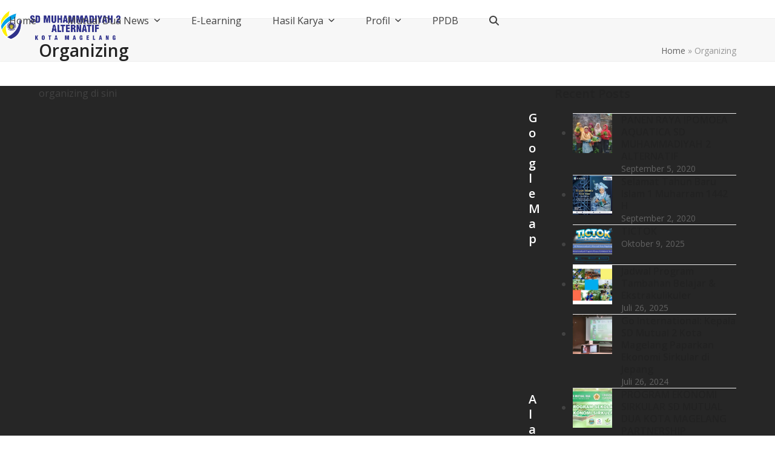

--- FILE ---
content_type: text/html; charset=UTF-8
request_url: https://sdmutualdua.sch.id/organizing/
body_size: 62432
content:
<!DOCTYPE html>
<html lang="id" class="wpex-classic-style">
<head>
<meta charset="UTF-8">
<link rel="profile" href="http://gmpg.org/xfn/11">
<title>Organizing &#8211; SD Muhammadiyah Alternatif 2 Kota Magelang</title>
<meta name='robots' content='max-image-preview:large' />
	<style>img:is([sizes="auto" i], [sizes^="auto," i]) { contain-intrinsic-size: 3000px 1500px }</style>
	<meta name="viewport" content="width=device-width, initial-scale=1">
<link rel='dns-prefetch' href='//fonts.googleapis.com' />
<link rel="alternate" type="application/rss+xml" title="SD Muhammadiyah Alternatif 2 Kota Magelang &raquo; Feed" href="https://sdmutualdua.sch.id/feed/" />
<link rel="alternate" type="application/rss+xml" title="SD Muhammadiyah Alternatif 2 Kota Magelang &raquo; Umpan Komentar" href="https://sdmutualdua.sch.id/comments/feed/" />
<link rel='stylesheet' id='js_composer_front-css' href='https://sdmutualdua.sch.id/wp-content/plugins/js_composer/assets/css/js_composer.min.css?ver=8.6.1' media='all' />
<link rel='stylesheet' id='wp-block-library-css' href='https://sdmutualdua.sch.id/wp-includes/css/dist/block-library/style.min.css?ver=6.8.3' media='all' />
<style id='global-styles-inline-css'>
:root{--wp--preset--aspect-ratio--square: 1;--wp--preset--aspect-ratio--4-3: 4/3;--wp--preset--aspect-ratio--3-4: 3/4;--wp--preset--aspect-ratio--3-2: 3/2;--wp--preset--aspect-ratio--2-3: 2/3;--wp--preset--aspect-ratio--16-9: 16/9;--wp--preset--aspect-ratio--9-16: 9/16;--wp--preset--color--black: #000000;--wp--preset--color--cyan-bluish-gray: #abb8c3;--wp--preset--color--white: #ffffff;--wp--preset--color--pale-pink: #f78da7;--wp--preset--color--vivid-red: #cf2e2e;--wp--preset--color--luminous-vivid-orange: #ff6900;--wp--preset--color--luminous-vivid-amber: #fcb900;--wp--preset--color--light-green-cyan: #7bdcb5;--wp--preset--color--vivid-green-cyan: #00d084;--wp--preset--color--pale-cyan-blue: #8ed1fc;--wp--preset--color--vivid-cyan-blue: #0693e3;--wp--preset--color--vivid-purple: #9b51e0;--wp--preset--color--accent: var(--wpex-accent);--wp--preset--color--on-accent: var(--wpex-on-accent);--wp--preset--color--accent-alt: var(--wpex-accent-alt);--wp--preset--color--on-accent-alt: var(--wpex-on-accent-alt);--wp--preset--gradient--vivid-cyan-blue-to-vivid-purple: linear-gradient(135deg,rgba(6,147,227,1) 0%,rgb(155,81,224) 100%);--wp--preset--gradient--light-green-cyan-to-vivid-green-cyan: linear-gradient(135deg,rgb(122,220,180) 0%,rgb(0,208,130) 100%);--wp--preset--gradient--luminous-vivid-amber-to-luminous-vivid-orange: linear-gradient(135deg,rgba(252,185,0,1) 0%,rgba(255,105,0,1) 100%);--wp--preset--gradient--luminous-vivid-orange-to-vivid-red: linear-gradient(135deg,rgba(255,105,0,1) 0%,rgb(207,46,46) 100%);--wp--preset--gradient--very-light-gray-to-cyan-bluish-gray: linear-gradient(135deg,rgb(238,238,238) 0%,rgb(169,184,195) 100%);--wp--preset--gradient--cool-to-warm-spectrum: linear-gradient(135deg,rgb(74,234,220) 0%,rgb(151,120,209) 20%,rgb(207,42,186) 40%,rgb(238,44,130) 60%,rgb(251,105,98) 80%,rgb(254,248,76) 100%);--wp--preset--gradient--blush-light-purple: linear-gradient(135deg,rgb(255,206,236) 0%,rgb(152,150,240) 100%);--wp--preset--gradient--blush-bordeaux: linear-gradient(135deg,rgb(254,205,165) 0%,rgb(254,45,45) 50%,rgb(107,0,62) 100%);--wp--preset--gradient--luminous-dusk: linear-gradient(135deg,rgb(255,203,112) 0%,rgb(199,81,192) 50%,rgb(65,88,208) 100%);--wp--preset--gradient--pale-ocean: linear-gradient(135deg,rgb(255,245,203) 0%,rgb(182,227,212) 50%,rgb(51,167,181) 100%);--wp--preset--gradient--electric-grass: linear-gradient(135deg,rgb(202,248,128) 0%,rgb(113,206,126) 100%);--wp--preset--gradient--midnight: linear-gradient(135deg,rgb(2,3,129) 0%,rgb(40,116,252) 100%);--wp--preset--font-size--small: 13px;--wp--preset--font-size--medium: 20px;--wp--preset--font-size--large: 36px;--wp--preset--font-size--x-large: 42px;--wp--preset--font-family--system-sans-serif: -apple-system, BlinkMacSystemFont, 'Segoe UI', Roboto, Oxygen-Sans, Ubuntu, Cantarell, 'Helvetica Neue', sans-serif;--wp--preset--font-family--system-serif: Iowan Old Style, Apple Garamond, Baskerville, Times New Roman, Droid Serif, Times, Source Serif Pro, serif, Apple Color Emoji, Segoe UI Emoji, Segoe UI Symbol;--wp--preset--spacing--20: 0.44rem;--wp--preset--spacing--30: 0.67rem;--wp--preset--spacing--40: 1rem;--wp--preset--spacing--50: 1.5rem;--wp--preset--spacing--60: 2.25rem;--wp--preset--spacing--70: 3.38rem;--wp--preset--spacing--80: 5.06rem;--wp--preset--shadow--natural: 6px 6px 9px rgba(0, 0, 0, 0.2);--wp--preset--shadow--deep: 12px 12px 50px rgba(0, 0, 0, 0.4);--wp--preset--shadow--sharp: 6px 6px 0px rgba(0, 0, 0, 0.2);--wp--preset--shadow--outlined: 6px 6px 0px -3px rgba(255, 255, 255, 1), 6px 6px rgba(0, 0, 0, 1);--wp--preset--shadow--crisp: 6px 6px 0px rgba(0, 0, 0, 1);}:root { --wp--style--global--content-size: 840px;--wp--style--global--wide-size: 1200px; }:where(body) { margin: 0; }.wp-site-blocks > .alignleft { float: left; margin-right: 2em; }.wp-site-blocks > .alignright { float: right; margin-left: 2em; }.wp-site-blocks > .aligncenter { justify-content: center; margin-left: auto; margin-right: auto; }:where(.wp-site-blocks) > * { margin-block-start: 24px; margin-block-end: 0; }:where(.wp-site-blocks) > :first-child { margin-block-start: 0; }:where(.wp-site-blocks) > :last-child { margin-block-end: 0; }:root { --wp--style--block-gap: 24px; }:root :where(.is-layout-flow) > :first-child{margin-block-start: 0;}:root :where(.is-layout-flow) > :last-child{margin-block-end: 0;}:root :where(.is-layout-flow) > *{margin-block-start: 24px;margin-block-end: 0;}:root :where(.is-layout-constrained) > :first-child{margin-block-start: 0;}:root :where(.is-layout-constrained) > :last-child{margin-block-end: 0;}:root :where(.is-layout-constrained) > *{margin-block-start: 24px;margin-block-end: 0;}:root :where(.is-layout-flex){gap: 24px;}:root :where(.is-layout-grid){gap: 24px;}.is-layout-flow > .alignleft{float: left;margin-inline-start: 0;margin-inline-end: 2em;}.is-layout-flow > .alignright{float: right;margin-inline-start: 2em;margin-inline-end: 0;}.is-layout-flow > .aligncenter{margin-left: auto !important;margin-right: auto !important;}.is-layout-constrained > .alignleft{float: left;margin-inline-start: 0;margin-inline-end: 2em;}.is-layout-constrained > .alignright{float: right;margin-inline-start: 2em;margin-inline-end: 0;}.is-layout-constrained > .aligncenter{margin-left: auto !important;margin-right: auto !important;}.is-layout-constrained > :where(:not(.alignleft):not(.alignright):not(.alignfull)){max-width: var(--wp--style--global--content-size);margin-left: auto !important;margin-right: auto !important;}.is-layout-constrained > .alignwide{max-width: var(--wp--style--global--wide-size);}body .is-layout-flex{display: flex;}.is-layout-flex{flex-wrap: wrap;align-items: center;}.is-layout-flex > :is(*, div){margin: 0;}body .is-layout-grid{display: grid;}.is-layout-grid > :is(*, div){margin: 0;}body{padding-top: 0px;padding-right: 0px;padding-bottom: 0px;padding-left: 0px;}a:where(:not(.wp-element-button)){text-decoration: underline;}:root :where(.wp-element-button, .wp-block-button__link){background-color: #32373c;border-width: 0;color: #fff;font-family: inherit;font-size: inherit;line-height: inherit;padding: calc(0.667em + 2px) calc(1.333em + 2px);text-decoration: none;}.has-black-color{color: var(--wp--preset--color--black) !important;}.has-cyan-bluish-gray-color{color: var(--wp--preset--color--cyan-bluish-gray) !important;}.has-white-color{color: var(--wp--preset--color--white) !important;}.has-pale-pink-color{color: var(--wp--preset--color--pale-pink) !important;}.has-vivid-red-color{color: var(--wp--preset--color--vivid-red) !important;}.has-luminous-vivid-orange-color{color: var(--wp--preset--color--luminous-vivid-orange) !important;}.has-luminous-vivid-amber-color{color: var(--wp--preset--color--luminous-vivid-amber) !important;}.has-light-green-cyan-color{color: var(--wp--preset--color--light-green-cyan) !important;}.has-vivid-green-cyan-color{color: var(--wp--preset--color--vivid-green-cyan) !important;}.has-pale-cyan-blue-color{color: var(--wp--preset--color--pale-cyan-blue) !important;}.has-vivid-cyan-blue-color{color: var(--wp--preset--color--vivid-cyan-blue) !important;}.has-vivid-purple-color{color: var(--wp--preset--color--vivid-purple) !important;}.has-accent-color{color: var(--wp--preset--color--accent) !important;}.has-on-accent-color{color: var(--wp--preset--color--on-accent) !important;}.has-accent-alt-color{color: var(--wp--preset--color--accent-alt) !important;}.has-on-accent-alt-color{color: var(--wp--preset--color--on-accent-alt) !important;}.has-black-background-color{background-color: var(--wp--preset--color--black) !important;}.has-cyan-bluish-gray-background-color{background-color: var(--wp--preset--color--cyan-bluish-gray) !important;}.has-white-background-color{background-color: var(--wp--preset--color--white) !important;}.has-pale-pink-background-color{background-color: var(--wp--preset--color--pale-pink) !important;}.has-vivid-red-background-color{background-color: var(--wp--preset--color--vivid-red) !important;}.has-luminous-vivid-orange-background-color{background-color: var(--wp--preset--color--luminous-vivid-orange) !important;}.has-luminous-vivid-amber-background-color{background-color: var(--wp--preset--color--luminous-vivid-amber) !important;}.has-light-green-cyan-background-color{background-color: var(--wp--preset--color--light-green-cyan) !important;}.has-vivid-green-cyan-background-color{background-color: var(--wp--preset--color--vivid-green-cyan) !important;}.has-pale-cyan-blue-background-color{background-color: var(--wp--preset--color--pale-cyan-blue) !important;}.has-vivid-cyan-blue-background-color{background-color: var(--wp--preset--color--vivid-cyan-blue) !important;}.has-vivid-purple-background-color{background-color: var(--wp--preset--color--vivid-purple) !important;}.has-accent-background-color{background-color: var(--wp--preset--color--accent) !important;}.has-on-accent-background-color{background-color: var(--wp--preset--color--on-accent) !important;}.has-accent-alt-background-color{background-color: var(--wp--preset--color--accent-alt) !important;}.has-on-accent-alt-background-color{background-color: var(--wp--preset--color--on-accent-alt) !important;}.has-black-border-color{border-color: var(--wp--preset--color--black) !important;}.has-cyan-bluish-gray-border-color{border-color: var(--wp--preset--color--cyan-bluish-gray) !important;}.has-white-border-color{border-color: var(--wp--preset--color--white) !important;}.has-pale-pink-border-color{border-color: var(--wp--preset--color--pale-pink) !important;}.has-vivid-red-border-color{border-color: var(--wp--preset--color--vivid-red) !important;}.has-luminous-vivid-orange-border-color{border-color: var(--wp--preset--color--luminous-vivid-orange) !important;}.has-luminous-vivid-amber-border-color{border-color: var(--wp--preset--color--luminous-vivid-amber) !important;}.has-light-green-cyan-border-color{border-color: var(--wp--preset--color--light-green-cyan) !important;}.has-vivid-green-cyan-border-color{border-color: var(--wp--preset--color--vivid-green-cyan) !important;}.has-pale-cyan-blue-border-color{border-color: var(--wp--preset--color--pale-cyan-blue) !important;}.has-vivid-cyan-blue-border-color{border-color: var(--wp--preset--color--vivid-cyan-blue) !important;}.has-vivid-purple-border-color{border-color: var(--wp--preset--color--vivid-purple) !important;}.has-accent-border-color{border-color: var(--wp--preset--color--accent) !important;}.has-on-accent-border-color{border-color: var(--wp--preset--color--on-accent) !important;}.has-accent-alt-border-color{border-color: var(--wp--preset--color--accent-alt) !important;}.has-on-accent-alt-border-color{border-color: var(--wp--preset--color--on-accent-alt) !important;}.has-vivid-cyan-blue-to-vivid-purple-gradient-background{background: var(--wp--preset--gradient--vivid-cyan-blue-to-vivid-purple) !important;}.has-light-green-cyan-to-vivid-green-cyan-gradient-background{background: var(--wp--preset--gradient--light-green-cyan-to-vivid-green-cyan) !important;}.has-luminous-vivid-amber-to-luminous-vivid-orange-gradient-background{background: var(--wp--preset--gradient--luminous-vivid-amber-to-luminous-vivid-orange) !important;}.has-luminous-vivid-orange-to-vivid-red-gradient-background{background: var(--wp--preset--gradient--luminous-vivid-orange-to-vivid-red) !important;}.has-very-light-gray-to-cyan-bluish-gray-gradient-background{background: var(--wp--preset--gradient--very-light-gray-to-cyan-bluish-gray) !important;}.has-cool-to-warm-spectrum-gradient-background{background: var(--wp--preset--gradient--cool-to-warm-spectrum) !important;}.has-blush-light-purple-gradient-background{background: var(--wp--preset--gradient--blush-light-purple) !important;}.has-blush-bordeaux-gradient-background{background: var(--wp--preset--gradient--blush-bordeaux) !important;}.has-luminous-dusk-gradient-background{background: var(--wp--preset--gradient--luminous-dusk) !important;}.has-pale-ocean-gradient-background{background: var(--wp--preset--gradient--pale-ocean) !important;}.has-electric-grass-gradient-background{background: var(--wp--preset--gradient--electric-grass) !important;}.has-midnight-gradient-background{background: var(--wp--preset--gradient--midnight) !important;}.has-small-font-size{font-size: var(--wp--preset--font-size--small) !important;}.has-medium-font-size{font-size: var(--wp--preset--font-size--medium) !important;}.has-large-font-size{font-size: var(--wp--preset--font-size--large) !important;}.has-x-large-font-size{font-size: var(--wp--preset--font-size--x-large) !important;}.has-system-sans-serif-font-family{font-family: var(--wp--preset--font-family--system-sans-serif) !important;}.has-system-serif-font-family{font-family: var(--wp--preset--font-family--system-serif) !important;}
:root :where(.wp-block-post-template){margin-top: 0px;margin-right: auto;margin-bottom: 0px;margin-left: auto;}
:root :where(.wp-block-pullquote){font-size: 1.5em;line-height: 1.6;}
</style>
<link rel='stylesheet' id='wpex-google-font-open-sans-css' href='https://fonts.googleapis.com/css2?family=Open+Sans:ital,wght@0,100;0,200;0,300;0,400;0,500;0,600;0,700;0,800;0,900;1,100;1,200;1,300;1,400;1,500;1,600;1,700;1,800;1,900&#038;display=swap&#038;subset=latin' media='all' />
<link rel='stylesheet' id='wpex-style-css' href='https://sdmutualdua.sch.id/wp-content/themes/Total/style.css?ver=6.4.2' media='all' />
<link rel='stylesheet' id='wpex-mobile-menu-breakpoint-max-css' href='https://sdmutualdua.sch.id/wp-content/themes/Total/assets/css/frontend/breakpoints/max.min.css?ver=6.4.2' media='only screen and (max-width:959px)' />
<link rel='stylesheet' id='wpex-mobile-menu-breakpoint-min-css' href='https://sdmutualdua.sch.id/wp-content/themes/Total/assets/css/frontend/breakpoints/min.min.css?ver=6.4.2' media='only screen and (min-width:960px)' />
<link rel='stylesheet' id='vcex-shortcodes-css' href='https://sdmutualdua.sch.id/wp-content/themes/Total/assets/css/frontend/vcex-shortcodes.min.css?ver=6.4.2' media='all' />
<link rel='stylesheet' id='wpex-wpbakery-css' href='https://sdmutualdua.sch.id/wp-content/themes/Total/assets/css/frontend/wpbakery.min.css?ver=6.4.2' media='all' />
<script src="https://sdmutualdua.sch.id/wp-includes/js/jquery/jquery.min.js?ver=3.7.1" id="jquery-core-js"></script>
<script src="https://sdmutualdua.sch.id/wp-includes/js/jquery/jquery-migrate.min.js?ver=3.4.1" id="jquery-migrate-js"></script>
<script src="//sdmutualdua.sch.id/wp-content/plugins/revslider/sr6/assets/js/rbtools.min.js?ver=6.7.38" async id="tp-tools-js"></script>
<script src="//sdmutualdua.sch.id/wp-content/plugins/revslider/sr6/assets/js/rs6.min.js?ver=6.7.38" async id="revmin-js"></script>
<script id="wpex-core-js-extra">
var wpex_theme_params = {"selectArrowIcon":"<span class=\"wpex-select-arrow__icon wpex-icon--sm wpex-flex wpex-icon\" aria-hidden=\"true\"><svg viewBox=\"0 0 24 24\" xmlns=\"http:\/\/www.w3.org\/2000\/svg\"><rect fill=\"none\" height=\"24\" width=\"24\"\/><g transform=\"matrix(0, -1, 1, 0, -0.115, 23.885)\"><polygon points=\"17.77,3.77 16,2 6,12 16,22 17.77,20.23 9.54,12\"\/><\/g><\/svg><\/span>","customSelects":".widget_categories form,.widget_archive select,.vcex-form-shortcode select","scrollToHash":"1","localScrollFindLinks":"1","localScrollHighlight":"1","localScrollUpdateHash":"1","scrollToHashTimeout":"500","localScrollTargets":"li.local-scroll a, a.local-scroll, .local-scroll-link, .local-scroll-link > a,.sidr-class-local-scroll-link,li.sidr-class-local-scroll > span > a,li.sidr-class-local-scroll > a","scrollToBehavior":"smooth"};
</script>
<script src="https://sdmutualdua.sch.id/wp-content/themes/Total/assets/js/frontend/core.min.js?ver=6.4.2" id="wpex-core-js" defer data-wp-strategy="defer"></script>
<script id="wpex-inline-js-after">
!function(){const e=document.querySelector("html"),t=()=>{const t=window.innerWidth-document.documentElement.clientWidth;t&&e.style.setProperty("--wpex-scrollbar-width",`${t}px`)};t(),window.addEventListener("resize",(()=>{t()}))}();
</script>
<script src="https://sdmutualdua.sch.id/wp-content/themes/Total/assets/js/frontend/search/drop-down.min.js?ver=6.4.2" id="wpex-search-drop_down-js" defer data-wp-strategy="defer"></script>
<script id="wpex-sticky-header-js-extra">
var wpex_sticky_header_params = {"breakpoint":"960","mobileSupport":"1","shrink":"1","shrinkOnMobile":"1","shrinkHeight":"70","shrink_speed":".3s","shrink_delay":"1"};
</script>
<script src="https://sdmutualdua.sch.id/wp-content/themes/Total/assets/js/frontend/sticky/header.min.js?ver=6.4.2" id="wpex-sticky-header-js" defer data-wp-strategy="defer"></script>
<script id="wpex-mobile-menu-toggle-js-extra">
var wpex_mobile_menu_toggle_params = {"breakpoint":"959","i18n":{"openSubmenu":"Open submenu of %s","closeSubmenu":"Close submenu of %s"},"openSubmenuIcon":"<span class=\"wpex-open-submenu__icon wpex-transition-transform wpex-duration-300 wpex-icon\" aria-hidden=\"true\"><svg xmlns=\"http:\/\/www.w3.org\/2000\/svg\" viewBox=\"0 0 448 512\"><path d=\"M201.4 342.6c12.5 12.5 32.8 12.5 45.3 0l160-160c12.5-12.5 12.5-32.8 0-45.3s-32.8-12.5-45.3 0L224 274.7 86.6 137.4c-12.5-12.5-32.8-12.5-45.3 0s-12.5 32.8 0 45.3l160 160z\"\/><\/svg><\/span>"};
</script>
<script src="https://sdmutualdua.sch.id/wp-content/themes/Total/assets/js/frontend/mobile-menu/toggle.min.js?ver=6.4.2" id="wpex-mobile-menu-toggle-js" defer data-wp-strategy="defer"></script>
<script></script><link rel="https://api.w.org/" href="https://sdmutualdua.sch.id/wp-json/" /><link rel="alternate" title="JSON" type="application/json" href="https://sdmutualdua.sch.id/wp-json/wp/v2/pages/273" /><link rel="EditURI" type="application/rsd+xml" title="RSD" href="https://sdmutualdua.sch.id/xmlrpc.php?rsd" />
<meta name="generator" content="WordPress 6.8.3" />
<link rel="canonical" href="https://sdmutualdua.sch.id/organizing/" />
<link rel='shortlink' href='https://sdmutualdua.sch.id/?p=273' />
<link rel="alternate" title="oEmbed (JSON)" type="application/json+oembed" href="https://sdmutualdua.sch.id/wp-json/oembed/1.0/embed?url=https%3A%2F%2Fsdmutualdua.sch.id%2Forganizing%2F" />
<link rel="alternate" title="oEmbed (XML)" type="text/xml+oembed" href="https://sdmutualdua.sch.id/wp-json/oembed/1.0/embed?url=https%3A%2F%2Fsdmutualdua.sch.id%2Forganizing%2F&#038;format=xml" />
<noscript><style>body:not(.content-full-screen) .wpex-vc-row-stretched[data-vc-full-width-init="false"]{visibility:visible;}</style></noscript><link rel="icon" href="https://sdmutualdua.sch.id/wp-content/uploads/2020/08/cropped-lgo-32x32.png" sizes="32x32" />
<link rel="icon" href="https://sdmutualdua.sch.id/wp-content/uploads/2020/08/cropped-lgo-192x192.png" sizes="192x192" />
<link rel="apple-touch-icon" href="https://sdmutualdua.sch.id/wp-content/uploads/2020/08/cropped-lgo-180x180.png" />
<meta name="msapplication-TileImage" content="https://sdmutualdua.sch.id/wp-content/uploads/2020/08/cropped-lgo-270x270.png" />
<script>function setREVStartSize(e){
			//window.requestAnimationFrame(function() {
				window.RSIW = window.RSIW===undefined ? window.innerWidth : window.RSIW;
				window.RSIH = window.RSIH===undefined ? window.innerHeight : window.RSIH;
				try {
					var pw = document.getElementById(e.c).parentNode.offsetWidth,
						newh;
					pw = pw===0 || isNaN(pw) || (e.l=="fullwidth" || e.layout=="fullwidth") ? window.RSIW : pw;
					e.tabw = e.tabw===undefined ? 0 : parseInt(e.tabw);
					e.thumbw = e.thumbw===undefined ? 0 : parseInt(e.thumbw);
					e.tabh = e.tabh===undefined ? 0 : parseInt(e.tabh);
					e.thumbh = e.thumbh===undefined ? 0 : parseInt(e.thumbh);
					e.tabhide = e.tabhide===undefined ? 0 : parseInt(e.tabhide);
					e.thumbhide = e.thumbhide===undefined ? 0 : parseInt(e.thumbhide);
					e.mh = e.mh===undefined || e.mh=="" || e.mh==="auto" ? 0 : parseInt(e.mh,0);
					if(e.layout==="fullscreen" || e.l==="fullscreen")
						newh = Math.max(e.mh,window.RSIH);
					else{
						e.gw = Array.isArray(e.gw) ? e.gw : [e.gw];
						for (var i in e.rl) if (e.gw[i]===undefined || e.gw[i]===0) e.gw[i] = e.gw[i-1];
						e.gh = e.el===undefined || e.el==="" || (Array.isArray(e.el) && e.el.length==0)? e.gh : e.el;
						e.gh = Array.isArray(e.gh) ? e.gh : [e.gh];
						for (var i in e.rl) if (e.gh[i]===undefined || e.gh[i]===0) e.gh[i] = e.gh[i-1];
											
						var nl = new Array(e.rl.length),
							ix = 0,
							sl;
						e.tabw = e.tabhide>=pw ? 0 : e.tabw;
						e.thumbw = e.thumbhide>=pw ? 0 : e.thumbw;
						e.tabh = e.tabhide>=pw ? 0 : e.tabh;
						e.thumbh = e.thumbhide>=pw ? 0 : e.thumbh;
						for (var i in e.rl) nl[i] = e.rl[i]<window.RSIW ? 0 : e.rl[i];
						sl = nl[0];
						for (var i in nl) if (sl>nl[i] && nl[i]>0) { sl = nl[i]; ix=i;}
						var m = pw>(e.gw[ix]+e.tabw+e.thumbw) ? 1 : (pw-(e.tabw+e.thumbw)) / (e.gw[ix]);
						newh =  (e.gh[ix] * m) + (e.tabh + e.thumbh);
					}
					var el = document.getElementById(e.c);
					if (el!==null && el) el.style.height = newh+"px";
					el = document.getElementById(e.c+"_wrapper");
					if (el!==null && el) {
						el.style.height = newh+"px";
						el.style.display = "block";
					}
				} catch(e){
					console.log("Failure at Presize of Slider:" + e)
				}
			//});
		  };</script>
		<style id="wp-custom-css">
			/* Add a bit more margin to menu items*/.navbar-style-one .dropdown-menu >li{margin-left:15px;}		</style>
		<noscript><style> .wpb_animate_when_almost_visible { opacity: 1; }</style></noscript><style data-type="wpex-css" id="wpex-css">/*TYPOGRAPHY*/:root{--wpex-body-font-family:'Open Sans',sans-serif;}.theme-heading{margin:0 0 30px;}/*CUSTOMIZER STYLING*/:root{--wpex-accent:#83c132;--wpex-accent-alt:#83c132;--wpex-hover-btn-bg:#5e8b24;--wpex-site-header-shrink-start-height:60px;--wpex-site-header-shrink-end-height:50px;--wpex-vc-column-inner-margin-bottom:40px;}.site-breadcrumbs{color:#969696;}:root,.site-boxed.wpex-responsive #wrap{--wpex-container-width:1200px;}.header-padding{padding-block-start:15px;padding-block-end:15px;}#site-navigation-wrap{--wpex-hover-main-nav-link-color:#83c132;--wpex-active-main-nav-link-color:#83c132;--wpex-hover-dropmenu-link-bg:#ffffff;}</style></head>

<body class="wp-singular page-template-default page page-id-273 wp-custom-logo wp-embed-responsive wp-theme-Total wpex-theme wpex-responsive full-width-main-layout no-composer wpex-live-site wpex-has-primary-bottom-spacing site-full-width content-right-sidebar has-sidebar sidebar-widget-icons hasnt-overlay-header has-mobile-menu wpex-mobile-toggle-menu-icon_buttons wpex-no-js wpb-js-composer js-comp-ver-8.6.1 vc_responsive">

	
<a href="#content" class="skip-to-content">Skip to content</a>

	
	<span data-ls_id="#site_top" tabindex="-1"></span>
	<div id="outer-wrap" class="wpex-overflow-clip">
		
		
		
		<div id="wrap" class="wpex-clr">

			<div id="site-header-sticky-wrapper" class="wpex-sticky-header-holder not-sticky wpex-print-hidden">	<header id="site-header" class="header-one wpex-z-sticky header-full-width wpex-dropdown-style-minimal-sq wpex-dropdowns-shadow-five fixed-scroll has-sticky-dropshadow shrink-sticky-header anim-shrink-header on-shrink-adjust-height dyn-styles wpex-print-hidden wpex-relative wpex-clr">
				<div id="site-header-inner" class="header-one-inner header-padding container wpex-relative wpex-h-100 wpex-py-30 wpex-clr">
<div id="site-logo" class="site-branding header-one-logo logo-padding wpex-flex wpex-items-center wpex-float-left wpex-h-100">
	<div id="site-logo-inner" ><a id="site-logo-link" href="https://sdmutualdua.sch.id/" rel="home" class="main-logo"><img src="https://sdmutualdua.sch.id/wp-content/uploads/2020/07/Sistem-Identitas-Logo-SD-Mutual-2-Oke-convert-1-1.png" alt="SD Muhammadiyah Alternatif 2 Kota Magelang" class="logo-img wpex-h-auto wpex-max-w-100 wpex-align-middle logo-img--base" width="397" height="102" data-no-retina data-skip-lazy fetchpriority="high" srcset="https://sdmutualdua.sch.id/wp-content/uploads/2020/07/Sistem-Identitas-Logo-SD-Mutual-2-Oke-convert-1-1.png 1x,https://sdmutualdua.sch.id/wp-content/uploads/2020/07/Sistem-Identitas-Logo-SD-Mutual-2-Oke-convert-1-1.png 2x" data-nonsticky-logo><img src="https://sdmutualdua.sch.id/wp-content/uploads/2020/08/lgo.png" alt="SD Muhammadiyah Alternatif 2 Kota Magelang" class="logo-img wpex-h-auto wpex-max-w-100 wpex-align-middle logo-img--sticky" width="320" height="320" data-no-retina data-skip-lazy data-sticky-logo></a></div>

</div>

<div id="site-navigation-wrap" class="navbar-style-one navbar-fixed-height navbar-allows-inner-bg has-menu-underline wpex-flush-dropdowns wpex-stretch-megamenus hide-at-mm-breakpoint wpex-clr wpex-print-hidden">
	<nav id="site-navigation" class="navigation main-navigation main-navigation-one wpex-clr" aria-label="Main menu"><ul id="menu-main" class="main-navigation-ul dropdown-menu wpex-dropdown-menu wpex-dropdown-menu--onhover"><li id="menu-item-214" class="menu-item menu-item-type-post_type menu-item-object-page menu-item-home menu-item-214"><a href="https://sdmutualdua.sch.id/"><span class="link-inner">Home</span></a></li>
<li id="menu-item-317" class="menu-item menu-item-type-taxonomy menu-item-object-category menu-item-has-children menu-item-317 dropdown"><a href="https://sdmutualdua.sch.id/category/berita/"><span class="link-inner">Mutual Dua News <span class="nav-arrow top-level"><span class="nav-arrow__icon wpex-icon wpex-icon--xs" aria-hidden="true"><svg xmlns="http://www.w3.org/2000/svg" viewBox="0 0 448 512"><path d="M201.4 342.6c12.5 12.5 32.8 12.5 45.3 0l160-160c12.5-12.5 12.5-32.8 0-45.3s-32.8-12.5-45.3 0L224 274.7 86.6 137.4c-12.5-12.5-32.8-12.5-45.3 0s-12.5 32.8 0 45.3l160 160z"/></svg></span></span></span></a>
<ul class="sub-menu">
	<li id="menu-item-321" class="menu-item menu-item-type-taxonomy menu-item-object-category menu-item-321"><a href="https://sdmutualdua.sch.id/category/berita/mutual2today/"><span class="link-inner">Mutual 2 Today</span></a></li>
	<li id="menu-item-322" class="menu-item menu-item-type-taxonomy menu-item-object-category menu-item-322"><a href="https://sdmutualdua.sch.id/category/berita/sisaberprestasi/"><span class="link-inner">Siswa Berprestasi</span></a></li>
	<li id="menu-item-318" class="menu-item menu-item-type-taxonomy menu-item-object-category menu-item-318"><a href="https://sdmutualdua.sch.id/category/berita/bina-ahlaq/"><span class="link-inner">Bina Ahlaq</span></a></li>
	<li id="menu-item-319" class="menu-item menu-item-type-taxonomy menu-item-object-category menu-item-319"><a href="https://sdmutualdua.sch.id/category/berita/mutiara-al-quran/"><span class="link-inner">Mutiara Al Quran</span></a></li>
	<li id="menu-item-320" class="menu-item menu-item-type-taxonomy menu-item-object-category menu-item-320"><a href="https://sdmutualdua.sch.id/category/berita/mutiara-hadist/"><span class="link-inner">Mutiara Hadist</span></a></li>
</ul>
</li>
<li id="menu-item-763" class="menu-item menu-item-type-custom menu-item-object-custom menu-item-763"><a href="http://elearning.sdmutualdua.sch.id/"><span class="link-inner">E-Learning</span></a></li>
<li id="menu-item-323" class="menu-item menu-item-type-taxonomy menu-item-object-category menu-item-has-children menu-item-323 dropdown"><a href="https://sdmutualdua.sch.id/category/karya/"><span class="link-inner">Hasil Karya <span class="nav-arrow top-level"><span class="nav-arrow__icon wpex-icon wpex-icon--xs" aria-hidden="true"><svg xmlns="http://www.w3.org/2000/svg" viewBox="0 0 448 512"><path d="M201.4 342.6c12.5 12.5 32.8 12.5 45.3 0l160-160c12.5-12.5 12.5-32.8 0-45.3s-32.8-12.5-45.3 0L224 274.7 86.6 137.4c-12.5-12.5-32.8-12.5-45.3 0s-12.5 32.8 0 45.3l160 160z"/></svg></span></span></span></a>
<ul class="sub-menu">
	<li id="menu-item-324" class="menu-item menu-item-type-taxonomy menu-item-object-category menu-item-324"><a href="https://sdmutualdua.sch.id/category/karya/karya-guru/"><span class="link-inner">Guru</span></a></li>
	<li id="menu-item-325" class="menu-item menu-item-type-taxonomy menu-item-object-category menu-item-325"><a href="https://sdmutualdua.sch.id/category/karya/karya-siswa/"><span class="link-inner">Siswa</span></a></li>
	<li id="menu-item-327" class="menu-item menu-item-type-taxonomy menu-item-object-category menu-item-has-children menu-item-327 dropdown"><a href="https://sdmutualdua.sch.id/category/galeri/"><span class="link-inner">Galeri <span class="nav-arrow second-level"><span class="nav-arrow__icon wpex-icon wpex-icon--xs wpex-icon--bidi" aria-hidden="true"><svg xmlns="http://www.w3.org/2000/svg" viewBox="0 0 320 512"><path d="M278.6 233.4c12.5 12.5 12.5 32.8 0 45.3l-160 160c-12.5 12.5-32.8 12.5-45.3 0s-12.5-32.8 0-45.3L210.7 256 73.4 118.6c-12.5-12.5-12.5-32.8 0-45.3s32.8-12.5 45.3 0l160 160z"/></svg></span></span></span></a>
	<ul class="sub-menu">
		<li id="menu-item-328" class="menu-item menu-item-type-taxonomy menu-item-object-category menu-item-328"><a href="https://sdmutualdua.sch.id/category/galeri/foto/"><span class="link-inner">Foto</span></a></li>
		<li id="menu-item-329" class="menu-item menu-item-type-taxonomy menu-item-object-category menu-item-329"><a href="https://sdmutualdua.sch.id/category/galeri/video/"><span class="link-inner">Video</span></a></li>
		<li id="menu-item-326" class="menu-item menu-item-type-taxonomy menu-item-object-category menu-item-326"><a href="https://sdmutualdua.sch.id/category/alumni/"><span class="link-inner">Majalah Alumni</span></a></li>
	</ul>
</li>
</ul>
</li>
<li id="menu-item-297" class="menu-item menu-item-type-post_type menu-item-object-page menu-item-has-children menu-item-297 dropdown"><a href="https://sdmutualdua.sch.id/profil/"><span class="link-inner">Profil <span class="nav-arrow top-level"><span class="nav-arrow__icon wpex-icon wpex-icon--xs" aria-hidden="true"><svg xmlns="http://www.w3.org/2000/svg" viewBox="0 0 448 512"><path d="M201.4 342.6c12.5 12.5 32.8 12.5 45.3 0l160-160c12.5-12.5 12.5-32.8 0-45.3s-32.8-12.5-45.3 0L224 274.7 86.6 137.4c-12.5-12.5-32.8-12.5-45.3 0s-12.5 32.8 0 45.3l160 160z"/></svg></span></span></span></a>
<ul class="sub-menu">
	<li id="menu-item-434" class="menu-item menu-item-type-custom menu-item-object-custom menu-item-434"><a href="http://sdmutualdua.sch.id/blog/2020/09/08/visi-sd-muhammadiyah-2-alternatif-kota-magelang/"><span class="link-inner">Visi dan Misi</span></a></li>
	<li id="menu-item-290" class="menu-item menu-item-type-post_type menu-item-object-page menu-item-290"><a href="https://sdmutualdua.sch.id/facilities/"><span class="link-inner">Fasilitas</span></a></li>
	<li id="menu-item-291" class="menu-item menu-item-type-post_type menu-item-object-page menu-item-291"><a href="https://sdmutualdua.sch.id/structure/"><span class="link-inner">Struktur</span></a></li>
	<li id="menu-item-301" class="menu-item menu-item-type-taxonomy menu-item-object-category menu-item-has-children menu-item-301 dropdown"><a href="https://sdmutualdua.sch.id/category/program/"><span class="link-inner">Program Sekolah <span class="nav-arrow second-level"><span class="nav-arrow__icon wpex-icon wpex-icon--xs wpex-icon--bidi" aria-hidden="true"><svg xmlns="http://www.w3.org/2000/svg" viewBox="0 0 320 512"><path d="M278.6 233.4c12.5 12.5 12.5 32.8 0 45.3l-160 160c-12.5 12.5-32.8 12.5-45.3 0s-12.5-32.8 0-45.3L210.7 256 73.4 118.6c-12.5-12.5-12.5-32.8 0-45.3s32.8-12.5 45.3 0l160 160z"/></svg></span></span></span></a>
	<ul class="sub-menu">
		<li id="menu-item-302" class="menu-item menu-item-type-taxonomy menu-item-object-category menu-item-302"><a href="https://sdmutualdua.sch.id/category/program/sains/"><span class="link-inner">Pecinta Sains</span></a></li>
		<li id="menu-item-303" class="menu-item menu-item-type-taxonomy menu-item-object-category menu-item-303"><a href="https://sdmutualdua.sch.id/category/program/seni/"><span class="link-inner">Pecinta Seni</span></a></li>
		<li id="menu-item-304" class="menu-item menu-item-type-taxonomy menu-item-object-category menu-item-304"><a href="https://sdmutualdua.sch.id/category/program/olahraga/"><span class="link-inner">Olahraga</span></a></li>
		<li id="menu-item-305" class="menu-item menu-item-type-taxonomy menu-item-object-category menu-item-305"><a href="https://sdmutualdua.sch.id/category/program/tahfidz/"><span class="link-inner">Tahfidz Quran</span></a></li>
		<li id="menu-item-306" class="menu-item menu-item-type-taxonomy menu-item-object-category menu-item-has-children menu-item-306 dropdown"><a href="https://sdmutualdua.sch.id/category/kbm/"><span class="link-inner">KBM <span class="nav-arrow second-level"><span class="nav-arrow__icon wpex-icon wpex-icon--xs wpex-icon--bidi" aria-hidden="true"><svg xmlns="http://www.w3.org/2000/svg" viewBox="0 0 320 512"><path d="M278.6 233.4c12.5 12.5 12.5 32.8 0 45.3l-160 160c-12.5 12.5-32.8 12.5-45.3 0s-12.5-32.8 0-45.3L210.7 256 73.4 118.6c-12.5-12.5-12.5-32.8 0-45.3s32.8-12.5 45.3 0l160 160z"/></svg></span></span></span></a>
		<ul class="sub-menu">
			<li id="menu-item-311" class="menu-item menu-item-type-taxonomy menu-item-object-category menu-item-311"><a href="https://sdmutualdua.sch.id/category/kbm/silabus/"><span class="link-inner">Silabus</span></a></li>
			<li id="menu-item-310" class="menu-item menu-item-type-taxonomy menu-item-object-category menu-item-310"><a href="https://sdmutualdua.sch.id/category/kbm/rpp/"><span class="link-inner">RPP</span></a></li>
			<li id="menu-item-309" class="menu-item menu-item-type-taxonomy menu-item-object-category menu-item-309"><a href="https://sdmutualdua.sch.id/category/kbm/rumah/"><span class="link-inner">Pembelajaran Di Rumah</span></a></li>
			<li id="menu-item-308" class="menu-item menu-item-type-taxonomy menu-item-object-category menu-item-308"><a href="https://sdmutualdua.sch.id/category/kbm/outdoor/"><span class="link-inner">Outdoor</span></a></li>
			<li id="menu-item-307" class="menu-item menu-item-type-taxonomy menu-item-object-category menu-item-307"><a href="https://sdmutualdua.sch.id/category/kbm/outbound/"><span class="link-inner">Outbound</span></a></li>
		</ul>
</li>
	</ul>
</li>
	<li id="menu-item-295" class="menu-item menu-item-type-post_type menu-item-object-page menu-item-295"><a href="https://sdmutualdua.sch.id/partnership/"><span class="link-inner">Partnership</span></a></li>
	<li id="menu-item-296" class="menu-item menu-item-type-post_type menu-item-object-page menu-item-296"><a href="https://sdmutualdua.sch.id/school-comitte/"><span class="link-inner">Komite Sekolah</span></a></li>
	<li id="menu-item-300" class="menu-item menu-item-type-taxonomy menu-item-object-category menu-item-300"><a href="https://sdmutualdua.sch.id/category/guru/"><span class="link-inner">Guru</span></a></li>
	<li id="menu-item-299" class="menu-item menu-item-type-taxonomy menu-item-object-category menu-item-299"><a href="https://sdmutualdua.sch.id/category/blog-guru/"><span class="link-inner">Blog Guru</span></a></li>
</ul>
</li>
<li id="menu-item-315" class="menu-item menu-item-type-post_type menu-item-object-page menu-item-315"><a href="https://sdmutualdua.sch.id/ppdb/"><span class="link-inner">PPDB</span></a></li>
<li class="search-toggle-li menu-item wpex-menu-extra no-icon-margin"><a href="#" class="site-search-toggle search-dropdown-toggle" role="button" aria-expanded="false" aria-controls="searchform-dropdown" aria-label="Search"><span class="link-inner"><span class="wpex-menu-search-text wpex-hidden">Search</span><span class="wpex-menu-search-icon wpex-icon" aria-hidden="true"><svg xmlns="http://www.w3.org/2000/svg" viewBox="0 0 512 512"><path d="M416 208c0 45.9-14.9 88.3-40 122.7L502.6 457.4c12.5 12.5 12.5 32.8 0 45.3s-32.8 12.5-45.3 0L330.7 376c-34.4 25.2-76.8 40-122.7 40C93.1 416 0 322.9 0 208S93.1 0 208 0S416 93.1 416 208zM208 352a144 144 0 1 0 0-288 144 144 0 1 0 0 288z"/></svg></span></span></a></li></ul></nav>
</div>


<div id="mobile-menu" class="wpex-mobile-menu-toggle show-at-mm-breakpoint wpex-flex wpex-items-center wpex-absolute wpex-top-50 -wpex-translate-y-50 wpex-right-0">
	<div class="wpex-inline-flex wpex-items-center"><a href="#" class="mobile-menu-toggle" role="button" aria-expanded="false"><span class="mobile-menu-toggle__icon wpex-flex"><span class="wpex-hamburger-icon wpex-hamburger-icon--inactive wpex-hamburger-icon--animate" aria-hidden="true"><span></span></span></span><span class="screen-reader-text" data-open-text>Open mobile menu</span><span class="screen-reader-text" data-open-text>Close mobile menu</span></a></div>
</div>


<div id="searchform-dropdown" class="header-searchform-wrap header-drop-widget header-drop-widget--colored-top-border wpex-invisible wpex-opacity-0 wpex-absolute wpex-transition-all wpex-duration-200 wpex-translate-Z-0 wpex-text-initial wpex-z-dropdown wpex-top-100 wpex-right-0 wpex-surface-1 wpex-text-2 wpex-p-15">
<form role="search" method="get" class="searchform searchform--header-dropdown wpex-flex" action="https://sdmutualdua.sch.id/" autocomplete="off">
	<label for="searchform-input-6975f1e4a26cd" class="searchform-label screen-reader-text">Search</label>
	<input id="searchform-input-6975f1e4a26cd" type="search" class="searchform-input wpex-block wpex-border-0 wpex-outline-0 wpex-w-100 wpex-h-auto wpex-leading-relaxed wpex-rounded-0 wpex-text-2 wpex-surface-2 wpex-p-10 wpex-text-1em wpex-unstyled-input" name="s" placeholder="Search" required>
			<button type="submit" class="searchform-submit wpex-hidden wpex-rounded-0 wpex-py-10 wpex-px-15" aria-label="Submit search"><span class="wpex-icon" aria-hidden="true"><svg xmlns="http://www.w3.org/2000/svg" viewBox="0 0 512 512"><path d="M416 208c0 45.9-14.9 88.3-40 122.7L502.6 457.4c12.5 12.5 12.5 32.8 0 45.3s-32.8 12.5-45.3 0L330.7 376c-34.4 25.2-76.8 40-122.7 40C93.1 416 0 322.9 0 208S93.1 0 208 0S416 93.1 416 208zM208 352a144 144 0 1 0 0-288 144 144 0 1 0 0 288z"/></svg></span></button>
</form>
</div>
</div>
			</header>
</div>
			
			<main id="main" class="site-main wpex-clr">

				
<header class="page-header has-aside default-page-header wpex-relative wpex-mb-40 wpex-surface-2 wpex-py-20 wpex-border-t wpex-border-b wpex-border-solid wpex-border-surface-3 wpex-text-2 wpex-supports-mods">

	
	<div class="page-header-inner container wpex-md-flex wpex-md-flex-wrap wpex-md-items-center wpex-md-justify-between">
<div class="page-header-content wpex-md-mr-15">

<h1 class="page-header-title wpex-block wpex-m-0 wpex-text-2xl">

	<span>Organizing</span>

</h1>

</div>
<div class="page-header-aside wpex-md-text-right"><nav class="site-breadcrumbs position-page_header_aside wpex-text-4 wpex-text-sm" aria-label="You are here:"><span class="breadcrumb-trail"><span class="trail-begin"><a href="https://sdmutualdua.sch.id/" rel="home"><span>Home</span></a></span><span class="sep sep-1"> &raquo </span><span class="trail-end">Organizing</span></span></nav></div></div>

	
</header>


<div id="content-wrap"  class="container wpex-clr">

	
	<div id="primary" class="content-area wpex-clr">

		
		<div id="content" class="site-content wpex-clr">

			
			
<article id="single-blocks" class="single-page-article wpex-clr">
<div class="single-page-content single-content entry wpex-clr">
<p>organizing di sini</p>
</div>

</article>

			
		</div>

		
	</div>

	
<aside id="sidebar" class="sidebar-primary sidebar-container wpex-print-hidden">

	
	<div id="sidebar-inner" class="sidebar-container-inner wpex-mb-40"><div id="wpex_recent_posts_thumb-4" class="sidebar-box widget widget_wpex_recent_posts_thumb wpex-mb-30 wpex-clr"><div class='widget-title wpex-heading wpex-text-md wpex-mb-20'>Recent Posts</div><ul class="wpex-widget-recent-posts style-default"><li class="wpex-widget-recent-posts-li wpex-py-15 wpex-border-b wpex-border-solid wpex-border-main wpex-border-t"><a href="https://sdmutualdua.sch.id/panen-raya-ipomoea-aquatica-sd-muhammadiyah-2-alternatif/" class="wpex-flex wpex-inherit-color-important wpex-no-underline"><div class="wpex-widget-recent-posts-thumbnail wpex-self-start wpex-flex-shrink-0 wpex-mr-15" style="width:65px"><img loading="lazy" class="wpex-align-middle" decoding="async" src="https://sdmutualdua.sch.id/wp-content/uploads/2020/09/panen-65x65.jpg" alt="" srcset="https://sdmutualdua.sch.id/wp-content/uploads/2020/09/panen-65x65.jpg 65w, https://sdmutualdua.sch.id/wp-content/uploads/2020/09/panen-150x150.jpg 150w, https://sdmutualdua.sch.id/wp-content/uploads/2020/09/panen-125x125.jpg 125w, https://sdmutualdua.sch.id/wp-content/uploads/2020/09/panen-200x200.jpg 200w, https://sdmutualdua.sch.id/wp-content/uploads/2020/09/panen-300x300.jpg 300w" width="65" height="65"></div><div class="wpex-widget-recent-posts-details wpex-flex-grow"><div class="wpex-widget-recent-posts-title wpex-heading wpex-widget-heading">PANEN RAYA IPOMOEA AQUATICA  SD MUHAMMADIYAH 2 ALTERNATIF</div><div class="wpex-widget-recent-posts-date wpex-text-sm wpex-text-3">September 5, 2020</div></div></a></li><li class="wpex-widget-recent-posts-li wpex-py-15 wpex-border-b wpex-border-solid wpex-border-main"><a href="https://sdmutualdua.sch.id/selamat-tahun-baru-islam-1-muharram-1442-h/" class="wpex-flex wpex-inherit-color-important wpex-no-underline"><div class="wpex-widget-recent-posts-thumbnail wpex-self-start wpex-flex-shrink-0 wpex-mr-15" style="width:65px"><img loading="lazy" class="wpex-align-middle" decoding="async" src="https://sdmutualdua.sch.id/wp-content/uploads/2020/09/Selamat-Tahun-baru-Islam-65x65.jpg" alt="" srcset="https://sdmutualdua.sch.id/wp-content/uploads/2020/09/Selamat-Tahun-baru-Islam-65x65.jpg 65w, https://sdmutualdua.sch.id/wp-content/uploads/2020/09/Selamat-Tahun-baru-Islam-300x300.jpg 300w, https://sdmutualdua.sch.id/wp-content/uploads/2020/09/Selamat-Tahun-baru-Islam-150x150.jpg 150w, https://sdmutualdua.sch.id/wp-content/uploads/2020/09/Selamat-Tahun-baru-Islam-768x768.jpg 768w, https://sdmutualdua.sch.id/wp-content/uploads/2020/09/Selamat-Tahun-baru-Islam-125x125.jpg 125w, https://sdmutualdua.sch.id/wp-content/uploads/2020/09/Selamat-Tahun-baru-Islam-200x200.jpg 200w, https://sdmutualdua.sch.id/wp-content/uploads/2020/09/Selamat-Tahun-baru-Islam.jpg 960w" width="65" height="65"></div><div class="wpex-widget-recent-posts-details wpex-flex-grow"><div class="wpex-widget-recent-posts-title wpex-heading wpex-widget-heading">Selamat Tahun Baru Islam  1 Muharram 1442 H</div><div class="wpex-widget-recent-posts-date wpex-text-sm wpex-text-3">September 2, 2020</div></div></a></li><li class="wpex-widget-recent-posts-li wpex-py-15 wpex-border-b wpex-border-solid wpex-border-main"><a href="https://sdmutualdua.sch.id/tictok/" class="wpex-flex wpex-inherit-color-important wpex-no-underline"><div class="wpex-widget-recent-posts-thumbnail wpex-self-start wpex-flex-shrink-0 wpex-mr-15" style="width:65px"><img loading="lazy" class="wpex-align-middle" decoding="async" src="https://sdmutualdua.sch.id/wp-content/uploads/2025/10/logo-tictok-2-1-65x65.png" alt="" srcset="https://sdmutualdua.sch.id/wp-content/uploads/2025/10/logo-tictok-2-1-65x65.png 65w, https://sdmutualdua.sch.id/wp-content/uploads/2025/10/logo-tictok-2-1-150x150.png 150w, https://sdmutualdua.sch.id/wp-content/uploads/2025/10/logo-tictok-2-1-300x300.png 300w, https://sdmutualdua.sch.id/wp-content/uploads/2025/10/logo-tictok-2-1-125x125.png 125w" width="65" height="65"></div><div class="wpex-widget-recent-posts-details wpex-flex-grow"><div class="wpex-widget-recent-posts-title wpex-heading wpex-widget-heading">TICTOK</div><div class="wpex-widget-recent-posts-date wpex-text-sm wpex-text-3">Oktober 9, 2025</div></div></a></li><li class="wpex-widget-recent-posts-li wpex-py-15 wpex-border-b wpex-border-solid wpex-border-main"><a href="https://sdmutualdua.sch.id/jadwal-les-dan-ekstrakulikuler/" class="wpex-flex wpex-inherit-color-important wpex-no-underline"><div class="wpex-widget-recent-posts-thumbnail wpex-self-start wpex-flex-shrink-0 wpex-mr-15" style="width:65px"><img loading="lazy" class="wpex-align-middle" decoding="async" src="https://sdmutualdua.sch.id/wp-content/uploads/2025/07/DSC06801-1-scaled-65x65.jpg" alt="" srcset="https://sdmutualdua.sch.id/wp-content/uploads/2025/07/DSC06801-1-scaled-65x65.jpg 65w, https://sdmutualdua.sch.id/wp-content/uploads/2025/07/DSC06801-1-150x150.jpg 150w, https://sdmutualdua.sch.id/wp-content/uploads/2025/07/DSC06801-1-scaled-300x300.jpg 300w, https://sdmutualdua.sch.id/wp-content/uploads/2025/07/DSC06801-1-scaled-125x125.jpg 125w" width="65" height="65"></div><div class="wpex-widget-recent-posts-details wpex-flex-grow"><div class="wpex-widget-recent-posts-title wpex-heading wpex-widget-heading">Jadwal Program Tambahan Belajar &#038; Ekstrakulikuler</div><div class="wpex-widget-recent-posts-date wpex-text-sm wpex-text-3">Juli 26, 2025</div></div></a></li><li class="wpex-widget-recent-posts-li wpex-py-15 wpex-border-b wpex-border-solid wpex-border-main"><a href="https://sdmutualdua.sch.id/go-international-kepala-sd-mutual-2-kota-magelang-paparkan-ekonomi-sirkular-di-jepang/" class="wpex-flex wpex-inherit-color-important wpex-no-underline"><div class="wpex-widget-recent-posts-thumbnail wpex-self-start wpex-flex-shrink-0 wpex-mr-15" style="width:65px"><img loading="lazy" class="wpex-align-middle" decoding="async" src="https://sdmutualdua.sch.id/wp-content/uploads/2024/07/Screenshot-2024-07-26-071349-65x65.png" alt="" srcset="https://sdmutualdua.sch.id/wp-content/uploads/2024/07/Screenshot-2024-07-26-071349-65x65.png 65w, https://sdmutualdua.sch.id/wp-content/uploads/2024/07/Screenshot-2024-07-26-071349-150x150.png 150w, https://sdmutualdua.sch.id/wp-content/uploads/2024/07/Screenshot-2024-07-26-071349-300x300.png 300w, https://sdmutualdua.sch.id/wp-content/uploads/2024/07/Screenshot-2024-07-26-071349-125x125.png 125w" width="65" height="65"></div><div class="wpex-widget-recent-posts-details wpex-flex-grow"><div class="wpex-widget-recent-posts-title wpex-heading wpex-widget-heading">Go International: Kepala SD Mutual 2 Kota Magelang Paparkan Ekonomi Sirkular di Jepang</div><div class="wpex-widget-recent-posts-date wpex-text-sm wpex-text-3">Juli 26, 2024</div></div></a></li><li class="wpex-widget-recent-posts-li wpex-py-15 wpex-border-b wpex-border-solid wpex-border-main"><a href="https://sdmutualdua.sch.id/program-ekonomi-sirkular-sd-mutual-dua-kota-magelang-partnership-program-ugm/" class="wpex-flex wpex-inherit-color-important wpex-no-underline"><div class="wpex-widget-recent-posts-thumbnail wpex-self-start wpex-flex-shrink-0 wpex-mr-15" style="width:65px"><img loading="lazy" class="wpex-align-middle" decoding="async" src="https://sdmutualdua.sch.id/wp-content/uploads/2022/03/UGM-65x65.png" alt="" srcset="https://sdmutualdua.sch.id/wp-content/uploads/2022/03/UGM-65x65.png 65w, https://sdmutualdua.sch.id/wp-content/uploads/2022/03/UGM-150x150.png 150w, https://sdmutualdua.sch.id/wp-content/uploads/2022/03/UGM-125x125.png 125w" width="65" height="65"></div><div class="wpex-widget-recent-posts-details wpex-flex-grow"><div class="wpex-widget-recent-posts-title wpex-heading wpex-widget-heading">PROGRAM EKONOMI SIRKULAR SD MUTUAL DUA KOTA MAGELANG PARTNERSHIP PROGRAM UGM</div><div class="wpex-widget-recent-posts-date wpex-text-sm wpex-text-3">Maret 8, 2022</div></div></a></li></ul></div><div id="categories-4" class="wpex-bordered-list sidebar-box widget widget_categories wpex-mb-30 wpex-clr"><div class='widget-title wpex-heading wpex-text-md wpex-mb-20'>Kategori</div>
			<ul>
					<li class="cat-item cat-item-28"><a href="https://sdmutualdua.sch.id/category/berita/">Berita</a>
</li>
	<li class="cat-item cat-item-32"><a href="https://sdmutualdua.sch.id/category/berita/bina-ahlaq/">Bina Ahlaq</a>
</li>
	<li class="cat-item cat-item-15"><a href="https://sdmutualdua.sch.id/category/blog-guru/">Blog Guru</a>
</li>
	<li class="cat-item cat-item-48"><a href="https://sdmutualdua.sch.id/category/e-learning/">E-Learning</a>
</li>
	<li class="cat-item cat-item-41"><a href="https://sdmutualdua.sch.id/category/galeri/foto/">Foto</a>
</li>
	<li class="cat-item cat-item-40"><a href="https://sdmutualdua.sch.id/category/galeri/">Galeri</a>
</li>
	<li class="cat-item cat-item-38"><a href="https://sdmutualdua.sch.id/category/karya/karya-guru/">Guru</a>
</li>
	<li class="cat-item cat-item-14"><a href="https://sdmutualdua.sch.id/category/guru/">Guru</a>
</li>
	<li class="cat-item cat-item-35"><a href="https://sdmutualdua.sch.id/category/karya/">Hasil Karya</a>
</li>
	<li class="cat-item cat-item-22"><a href="https://sdmutualdua.sch.id/category/kbm/">KBM</a>
</li>
	<li class="cat-item cat-item-39"><a href="https://sdmutualdua.sch.id/category/alumni/">Majalah Alumni</a>
</li>
	<li class="cat-item cat-item-33"><a href="https://sdmutualdua.sch.id/category/berita/mutiara-al-quran/">Mutiara Al Quran</a>
</li>
	<li class="cat-item cat-item-34"><a href="https://sdmutualdua.sch.id/category/berita/mutiara-hadist/">Mutiara Hadist</a>
</li>
	<li class="cat-item cat-item-30"><a href="https://sdmutualdua.sch.id/category/berita/mutual2today/">Mutual 2 Today</a>
</li>
	<li class="cat-item cat-item-19"><a href="https://sdmutualdua.sch.id/category/program/olahraga/">Olahraga</a>
</li>
	<li class="cat-item cat-item-26"><a href="https://sdmutualdua.sch.id/category/kbm/outdoor/">Outdoor</a>
</li>
	<li class="cat-item cat-item-17"><a href="https://sdmutualdua.sch.id/category/program/sains/">Pecinta Sains</a>
</li>
	<li class="cat-item cat-item-18"><a href="https://sdmutualdua.sch.id/category/program/seni/">Pecinta Seni</a>
</li>
	<li class="cat-item cat-item-25"><a href="https://sdmutualdua.sch.id/category/kbm/rumah/">Pembelajaran Di Rumah</a>
</li>
	<li class="cat-item cat-item-3"><a href="https://sdmutualdua.sch.id/category/program/">Program Sekolah</a>
</li>
	<li class="cat-item cat-item-37"><a href="https://sdmutualdua.sch.id/category/karya/karya-siswa/">Siswa</a>
</li>
	<li class="cat-item cat-item-31"><a href="https://sdmutualdua.sch.id/category/berita/sisaberprestasi/">Siswa Berprestasi</a>
</li>
	<li class="cat-item cat-item-21"><a href="https://sdmutualdua.sch.id/category/program/studibanding/">Studi Banding</a>
</li>
	<li class="cat-item cat-item-20"><a href="https://sdmutualdua.sch.id/category/program/tahfidz/">Tahfidz Quran</a>
</li>
	<li class="cat-item cat-item-1"><a href="https://sdmutualdua.sch.id/category/uncategorized/">Uncategorized</a>
</li>
	<li class="cat-item cat-item-42"><a href="https://sdmutualdua.sch.id/category/galeri/video/">Video</a>
</li>
			</ul>

			</div></div>

	
</aside>


</div>


			
		</main>

		
		


	
		<footer id="footer" class="site-footer wpex-surface-dark wpex-link-decoration-vars-none wpex-print-hidden">

			
			<div id="footer-inner" class="site-footer-inner container wpex-pt-40 wpex-clr">
<div id="footer-widgets" class="wpex-row wpex-clr gap-30">
		<div class="footer-box span_1_of_3 col col-1"><div id="wpex_gmap_widget-4" class="footer-widget widget wpex-pb-40 wpex-clr widget_wpex_gmap_widget"><div class='widget-title wpex-heading wpex-text-md wpex-mb-20'>Google Map</div><div class="wpex-gmap-widget wpex-clr"><div class="wpex-gmap-widget-embed wpex-clr"><iframe class="wpex-block wpex-border-0 wpex-p-0 wpex-m-0 wpex-w-100" src="https://www.google.com/maps/embed?pb=!1m18!1m12!1m3!1d1975.469623728753!2d110.21595015802866!3d-7.455250239118773!2m3!1f0!2f0!3f0!3m2!1i1024!2i768!4f13.1!3m3!1m2!1s0x2e7a85020c89c2dd%3A0x9b673e3879515391!2sSD%20Mutual%202%20Magelang!5e1!3m2!1sid!2sid!4v1596558423774!5m2!1sid!2sid" title="Google Map" width="" height="" allowfullscreen></iframe></div></div></div></div>

	
		<div class="footer-box span_1_of_3 col col-2"><div id="wpex_info_widget-1" class="footer-widget widget wpex-pb-40 wpex-clr widget_wpex_info_widget"><div class='widget-title wpex-heading wpex-text-md wpex-mb-20'>Alamat</div><ul class="wpex-info-widget wpex-last-mb-0"><li class="wpex-info-widget-address wpex-flex wpex-mb-10"><div class="wpex-info-widget-icon wpex-mr-10"><span class="wpex-icon--w wpex-icon" aria-hidden="true"><svg xmlns="http://www.w3.org/2000/svg" viewBox="0 0 18 32"><path d="M13.714 11.429q0-1.893-1.339-3.232t-3.232-1.339-3.232 1.339-1.339 3.232 1.339 3.232 3.232 1.339 3.232-1.339 1.339-3.232zM18.286 11.429q0 1.946-0.589 3.196l-6.5 13.821q-0.286 0.589-0.848 0.929t-1.205 0.339-1.205-0.339-0.83-0.929l-6.518-13.821q-0.589-1.25-0.589-3.196 0-3.786 2.679-6.464t6.464-2.679 6.464 2.679 2.679 6.464z"></path></svg></span></div><div class="wpex-info-widget-data wpex-flex-grow wpex-last-mb-0"><p>Jl Jeruk Selatan I No 30 A RT 05/RW 08 Sanden, Kramat Selatan, Kecamatan Magelang Utara<br />
Kota Magelang, Jawa Tengah, 56115</p>
</div></li><li class="wpex-info-widget-phone wpex-flex wpex-mb-10"><div class="wpex-info-widget-icon wpex-mr-10"><span class="wpex-icon--w wpex-icon" aria-hidden="true"><svg xmlns="http://www.w3.org/2000/svg" viewBox="0 0 512 512"><path d="M164.9 24.6c-7.7-18.6-28-28.5-47.4-23.2l-88 24C12.1 30.2 0 46 0 64C0 311.4 200.6 512 448 512c18 0 33.8-12.1 38.6-29.5l24-88c5.3-19.4-4.6-39.7-23.2-47.4l-96-40c-16.3-6.8-35.2-2.1-46.3 11.6L304.7 368C234.3 334.7 177.3 277.7 144 207.3L193.3 167c13.7-11.2 18.4-30 11.6-46.3l-40-96z"/></svg></span></div><div class="wpex-info-widget-data wpex-flex-grow"><a href="tel:0293-3198020">0293-3198020</a></div></li><li class="wpex-info-widget-phone-mobile wpex-flex wpex-mb-10"><div class="wpex-info-widget-icon wpex-mr-10"><span class="wpex-icon--w wpex-icon" aria-hidden="true"><svg xmlns="http://www.w3.org/2000/svg" viewBox="0 0 384 512"><path d="M16 64C16 28.7 44.7 0 80 0H304c35.3 0 64 28.7 64 64V448c0 35.3-28.7 64-64 64H80c-35.3 0-64-28.7-64-64V64zM144 448c0 8.8 7.2 16 16 16h64c8.8 0 16-7.2 16-16s-7.2-16-16-16H160c-8.8 0-16 7.2-16 16zM304 64H80V384H304V64z"/></svg></span></div><div class="wpex-info-widget-data wpex-flex-grow"><a href="tel:0815-7882-4272">0815-7882-4272</a></div></li><li class="wpex-info-widget-email wpex-flex wpex-mb-10"><div class="wpex-info-widget-icon wpex-mr-10"><span class="wpex-icon--w wpex-icon" aria-hidden="true"><svg xmlns="http://www.w3.org/2000/svg" viewBox="0 0 512 512"><path d="M48 64C21.5 64 0 85.5 0 112c0 15.1 7.1 29.3 19.2 38.4L236.8 313.6c11.4 8.5 27 8.5 38.4 0L492.8 150.4c12.1-9.1 19.2-23.3 19.2-38.4c0-26.5-21.5-48-48-48H48zM0 176V384c0 35.3 28.7 64 64 64H448c35.3 0 64-28.7 64-64V176L294.4 339.2c-22.8 17.1-54 17.1-76.8 0L0 176z"/></svg></span></div><div class="wpex-info-widget-data wpex-flex-grow"><a href="mailto:&#105;nf&#111;&#64;s&#100;mut&#117;&#97;l&#100;ua&#46;&#115;c&#104;.&#105;d">sd.mutualdua@gmail.com</a></div></li></ul></div><div id="wpex_fontawesome_social_widget-5" class="footer-widget widget wpex-pb-40 wpex-clr widget_wpex_fontawesome_social_widget"><div class='widget-title wpex-heading wpex-text-md wpex-mb-20'>Ikuti Kami</div><div class="wpex-fa-social-widget"><ul class="wpex-list-none wpex-m-0 wpex-last-mr-0 wpex-text-md wpex-flex wpex-flex-wrap wpex-gap-5"><li class="wpex-fa-social-widget__item"><a href="https://instagram.com/sdmutual_2" class="wpex-instagram wpex-social-btn wpex-social-btn-flat wpex-social-bg" rel="noopener noreferrer" target="_blank"><span class="wpex-icon" aria-hidden="true"><svg xmlns="http://www.w3.org/2000/svg" viewBox="0 0 448 512"><path d="M224.1 141c-63.6 0-114.9 51.3-114.9 114.9s51.3 114.9 114.9 114.9S339 319.5 339 255.9 287.7 141 224.1 141zm0 189.6c-41.1 0-74.7-33.5-74.7-74.7s33.5-74.7 74.7-74.7 74.7 33.5 74.7 74.7-33.6 74.7-74.7 74.7zm146.4-194.3c0 14.9-12 26.8-26.8 26.8-14.9 0-26.8-12-26.8-26.8s12-26.8 26.8-26.8 26.8 12 26.8 26.8zm76.1 27.2c-1.7-35.9-9.9-67.7-36.2-93.9-26.2-26.2-58-34.4-93.9-36.2-37-2.1-147.9-2.1-184.9 0-35.8 1.7-67.6 9.9-93.9 36.1s-34.4 58-36.2 93.9c-2.1 37-2.1 147.9 0 184.9 1.7 35.9 9.9 67.7 36.2 93.9s58 34.4 93.9 36.2c37 2.1 147.9 2.1 184.9 0 35.9-1.7 67.7-9.9 93.9-36.2 26.2-26.2 34.4-58 36.2-93.9 2.1-37 2.1-147.8 0-184.8zM398.8 388c-7.8 19.6-22.9 34.7-42.6 42.6-29.5 11.7-99.5 9-132.1 9s-102.7 2.6-132.1-9c-19.6-7.8-34.7-22.9-42.6-42.6-11.7-29.5-9-99.5-9-132.1s-2.6-102.7 9-132.1c7.8-19.6 22.9-34.7 42.6-42.6 29.5-11.7 99.5-9 132.1-9s102.7-2.6 132.1 9c19.6 7.8 34.7 22.9 42.6 42.6 11.7 29.5 9 99.5 9 132.1s2.7 102.7-9 132.1z"/></svg></span><span class="screen-reader-text">Instagram</span></a></li><li class="wpex-fa-social-widget__item"><a href="https://www.youtube.com/channel/UCD_qNxwIqdWYnxtlD27mLmw" class="wpex-youtube wpex-social-btn wpex-social-btn-flat wpex-social-bg" rel="noopener noreferrer" target="_blank"><span class="wpex-icon" aria-hidden="true"><svg xmlns="http://www.w3.org/2000/svg" viewBox="0 0 576 512"><path d="M549.7 124.1c-6.3-23.7-24.8-42.3-48.3-48.6C458.8 64 288 64 288 64S117.2 64 74.6 75.5c-23.5 6.3-42 24.9-48.3 48.6-11.4 42.9-11.4 132.3-11.4 132.3s0 89.4 11.4 132.3c6.3 23.7 24.8 41.5 48.3 47.8C117.2 448 288 448 288 448s170.8 0 213.4-11.5c23.5-6.3 42-24.2 48.3-47.8 11.4-42.9 11.4-132.3 11.4-132.3s0-89.4-11.4-132.3zm-317.5 213.5V175.2l142.7 81.2-142.7 81.2z"/></svg></span><span class="screen-reader-text">YouTube</span></a></li></ul></div></div></div>

	
		<div class="footer-box span_1_of_3 col col-3">
		<div id="recent-posts-5" class="wpex-bordered-list footer-widget widget wpex-pb-40 wpex-clr widget_recent_entries">
		<div class='widget-title wpex-heading wpex-text-md wpex-mb-20'>Berita Terbaru</div>
		<ul>
											<li>
					<a href="https://sdmutualdua.sch.id/ipa-siklus-air/">SIKLUS AIR</a>
									</li>
											<li>
					<a href="https://sdmutualdua.sch.id/tictok/">TICTOK</a>
									</li>
											<li>
					<a href="https://sdmutualdua.sch.id/jadwal-les-dan-ekstrakulikuler/">Jadwal Program Tambahan Belajar &#038; Ekstrakulikuler</a>
									</li>
											<li>
					<a href="https://sdmutualdua.sch.id/go-international-kepala-sd-mutual-2-kota-magelang-paparkan-ekonomi-sirkular-di-jepang/">Go International: Kepala SD Mutual 2 Kota Magelang Paparkan Ekonomi Sirkular di Jepang</a>
									</li>
											<li>
					<a href="https://sdmutualdua.sch.id/program-ekonomi-sirkular-sd-mutual-dua-kota-magelang-partnership-program-ugm/">PROGRAM EKONOMI SIRKULAR SD MUTUAL DUA KOTA MAGELANG PARTNERSHIP PROGRAM UGM</a>
									</li>
					</ul>

		</div></div>

	</div>
</div>

			
		</footer>

	




	<div id="footer-bottom" class="wpex-py-20 wpex-text-sm wpex-surface-dark wpex-bg-gray-900 wpex-text-center wpex-md-text-left wpex-print-hidden">

		
		<div id="footer-bottom-inner" class="container"><div class="footer-bottom-flex wpex-flex wpex-flex-col wpex-gap-10 wpex-md-flex-row wpex-md-justify-between wpex-md-items-center">

<div id="copyright" class="wpex-last-mb-0">SD Muhammadiyah Alternatif 2 Kota Magelang</div>
</div></div>

		
	</div>



	</div>

	
	
</div>


<nav class="mobile-toggle-nav wpex-mobile-menu mobile-toggle-nav--animate wpex-surface-1 wpex-hidden wpex-text-2 wpex-togglep-absolute wpex-absolute wpex-top-100 wpex-left-0 wpex-w-100 wpex-z-dropdown" aria-label="Mobile menu" data-wpex-append-to="#site-header">
	<div class="mobile-toggle-nav-inner container wpex-overflow-y-auto wpex-hide-scrollbar wpex-overscroll-contain">
				<ul class="mobile-toggle-nav-ul wpex-h-auto wpex-leading-inherit wpex-list-none wpex-my-0 wpex-mx-auto"></ul>
		<div class="mobile-toggle-nav-search">
<div id="mobile-menu-search" class="wpex-relative wpex-pb-20">
	<form method="get" action="https://sdmutualdua.sch.id/" class="mobile-menu-searchform wpex-flex">
		<label for="mobile-menu-search-input" class="screen-reader-text">Search</label>
		<input id="mobile-menu-search-input" class="mobile-menu-searchform__input wpex-w-100 wpex-rounded-0 wpex-py-0 wpex-px-10 wpex-outline-0 wpex-border wpex-border-solid wpex-border-main wpex-bg-white wpex-text-gray-800 wpex-shadow-none wpex-text-1em wpex-unstyled-input wpex-leading-relaxed" type="search" name="s" autocomplete="off" placeholder="Search" required>
						<button type="submit" class="mobile-menu-searchform__submit searchform-submit theme-button wpex-rounded-0 wpex-p-0 wpex-tracking-normal wpex-flex-shrink-0 wpex-text-1em" aria-label="Submit search"><span class="wpex-icon" aria-hidden="true"><svg xmlns="http://www.w3.org/2000/svg" viewBox="0 0 512 512"><path d="M416 208c0 45.9-14.9 88.3-40 122.7L502.6 457.4c12.5 12.5 12.5 32.8 0 45.3s-32.8 12.5-45.3 0L330.7 376c-34.4 25.2-76.8 40-122.7 40C93.1 416 0 322.9 0 208S93.1 0 208 0S416 93.1 416 208zM208 352a144 144 0 1 0 0-288 144 144 0 1 0 0 288z"/></svg></span></button>
	</form>
</div>
</div>			</div>
</nav>


		<script>
			window.RS_MODULES = window.RS_MODULES || {};
			window.RS_MODULES.modules = window.RS_MODULES.modules || {};
			window.RS_MODULES.waiting = window.RS_MODULES.waiting || [];
			window.RS_MODULES.defered = false;
			window.RS_MODULES.moduleWaiting = window.RS_MODULES.moduleWaiting || {};
			window.RS_MODULES.type = 'compiled';
		</script>
		<script type="speculationrules">
{"prefetch":[{"source":"document","where":{"and":[{"href_matches":"\/*"},{"not":{"href_matches":["\/wp-*.php","\/wp-admin\/*","\/wp-content\/uploads\/*","\/wp-content\/*","\/wp-content\/plugins\/*","\/wp-content\/themes\/Total\/*","\/*\\?(.+)"]}},{"not":{"selector_matches":"a[rel~=\"nofollow\"]"}},{"not":{"selector_matches":".no-prefetch, .no-prefetch a"}}]},"eagerness":"conservative"}]}
</script>
<link rel='stylesheet' id='rs-plugin-settings-css' href='//sdmutualdua.sch.id/wp-content/plugins/revslider/sr6/assets/css/rs6.css?ver=6.7.38' media='all' />
<style id='rs-plugin-settings-inline-css'>
#rs-demo-id {}
</style>
<script></script>
</body>
</html>
